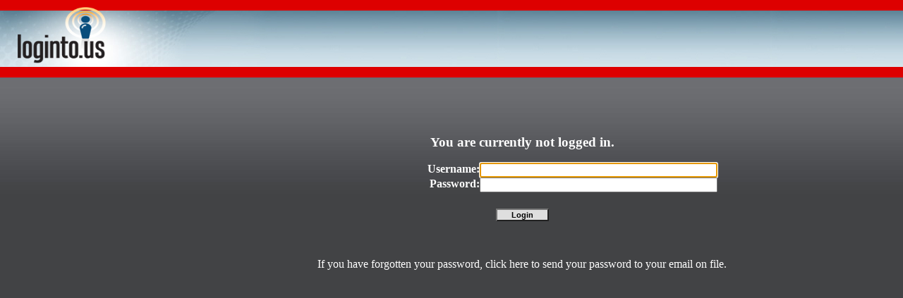

--- FILE ---
content_type: text/html
request_url: https://www.loginto.us/
body_size: 327
content:

<!DOCTYPE HTML PUBLIC "-//W3C//DTD HTML 3.2 Final//EN">
<html>
	<head>
		<title>BackOffice</title>
		<link rel="Shortcut Icon" href="images/login2.ico" />
		<link rel="stylesheet" type="text/css" href="styles/standard.css" />
</head>
	<frameset rows = '110, *' border = '0'>
		<frameset cols = '180, *' border='0'>
			<frame name = 'lheader' src = 'lheader.asp' noresize scrolling="no" frameborder="0">
			<frame name = 'header' src = 'header.asp' noresize scrolling="no" frameborder="0" >
		</frameset>
		<frameset cols = '200, *' border = '0'>
			<frame name = 'menu' src = 'menu.asp' noresize>
			
			<frame name = 'body' noresize src = 'body.asp'>
			
		</frameset>
	</frameset>
</html>


--- FILE ---
content_type: text/html
request_url: https://www.loginto.us/lheader.asp
body_size: 263
content:
<!DOCTYPE HTML PUBLIC "-//W3C//DTD HTML 3.2 Final//EN">
<html>
	<head>
		<link rel="stylesheet" type="text/css" media="screen" href="/styles/standard.css" />
		<!--[if IE]>
		  <link href="/styles/ie7.css" rel="stylesheet" type="text/css" media="screen" />
		<![endif]-->
	</head>
	<body class="lheader_body">
		<a href='default.asp' target='_parent'><img src="images/logintous-logo.png" width="125" height="80" alt="BackOffice Home" border="0" id="logo" /></a>
	</body>
</html>


--- FILE ---
content_type: text/html
request_url: https://www.loginto.us/header.asp
body_size: 139
content:

<!DOCTYPE HTML PUBLIC "-//W3C//DTD HTML 3.2 Final//EN">
<html>
	<head>
		<link rel="stylesheet" type="text/css" href="/styles/standard.css" media="screen" />
		<!--[if IE]>
			<link href="/styles/ie7.css" rel="stylesheet" type="text/css" media="screen" />
		<![endif]-->
	</head>
	<body class="header_body">
		
	</body>
</html>


--- FILE ---
content_type: text/html
request_url: https://www.loginto.us/menu.asp
body_size: 151
content:

<!DOCTYPE HTML PUBLIC "-//W3C//DTD HTML 3.2 Final//EN">
<html>
	<head>
		<link rel = "stylesheet" type = "text/css" href = "styles/standard.css">
		<!--[if IE 7]>
        <link href="styles/ie7.css" rel="stylesheet" type="text/css" media="screen" />
      <![endif]-->
	</head>
	<body class="main_body">
		
	</body>
</html>


--- FILE ---
content_type: text/html
request_url: https://www.loginto.us/body.asp
body_size: 711
content:

<!DOCTYPE HTML PUBLIC "-//W3C//DTD HTML 3.2 Final//EN">

<html>
	<head>
		<link rel="stylesheet" href="/styles/standard.css" type="text/css">
		<!--[if IE]>
			<link href="/styles/ie7.css" rel="stylesheet" type="text/css" media="screen" />
		<![endif]-->
	</head>
	<body class="main_body" onload='parent.menu.location="menu.asp";parent.header.location="header.asp";'>
		
			<br><br><br>
			<center><h3>You are currently not logged in.</h3>
				<form name="loginform" action="chklogin.asp" method="post">
					<table cellpadding="0" cellspacing="0" border="0" width="600px">
						<tr valign="top">
							<td align="right" width="40%">
								<B>Username:</B>
							</td>
							<td align="left" width="60%">
								<Input type="text" name="login" id="login" value="" size="40" maxlength="75">
							</td>
						</tr>
						<tr valign="top">
							<td align="right" width="40%">
								<B>Password:</B>
							</td>
							<td align="left" width="60%">
								<input type="password" name="password" id="password" value="" size="40" maxlength="75" />
							</td>
						</tr>
					</table>
					<br>
					<center><input type="submit" class="submit_button" name="submit" value="Login" /></center>
				</form>
			</center>
			<br><br>
			<center>
				<table width="600px" border="0" cellpadding="0" cellspacing="0">
					<tr valign="middle">
						<td align="center"><a href="changepw/lookingfopw.asp">If you have forgotten your password, click here to send your password to your email on file.</a>
						</td>
					</tr>
				</table>
			</center>
			<script language="javascript">
				document.loginform.login.focus();
			</script>
		
	</body>
</html>


--- FILE ---
content_type: text/html
request_url: https://www.loginto.us/menu.asp
body_size: 147
content:

<!DOCTYPE HTML PUBLIC "-//W3C//DTD HTML 3.2 Final//EN">
<html>
	<head>
		<link rel = "stylesheet" type = "text/css" href = "styles/standard.css">
		<!--[if IE 7]>
        <link href="styles/ie7.css" rel="stylesheet" type="text/css" media="screen" />
      <![endif]-->
	</head>
	<body class="main_body">
		
	</body>
</html>


--- FILE ---
content_type: text/html
request_url: https://www.loginto.us/header.asp
body_size: 135
content:

<!DOCTYPE HTML PUBLIC "-//W3C//DTD HTML 3.2 Final//EN">
<html>
	<head>
		<link rel="stylesheet" type="text/css" href="/styles/standard.css" media="screen" />
		<!--[if IE]>
			<link href="/styles/ie7.css" rel="stylesheet" type="text/css" media="screen" />
		<![endif]-->
	</head>
	<body class="header_body">
		
	</body>
</html>


--- FILE ---
content_type: text/css
request_url: https://www.loginto.us/styles/standard.css
body_size: 3640
content:
@charset "utf-8";
/* CSS Document */

table { 
	/*border-top: 1px solid #f8992a; */
	margin: 0; 
	padding: 0;
}

table tr td.normal {
	color: #FFFFFF;
}

table tr td.border {
	border-left: solid 1px white;
	border-bottom: solid 1px white;
}

table tr td.border_last {
	border-left: solid 1px white;
	border-bottom: solid 1px white;
	border-right: solid 1px white;
}

a { 
	color: #FFFFFF;
	text-decoration: none;
}	

a:hover { 
	color: #E88828;
}

a:visited { 
	color: #BBBBBB; 
	text-decoration: none;
}

a:visited:hover { 
	color: #E88828; 
	text-decoration: none;
}

ul.common_links {
	margin-top: 10px;
	font: .875em Verdana, Arial, Helvetica, sans-serif; 
	color: #E88828; 
	list-style-type: none; 
	margin-left: 0;
	padding: 0;
}

ul.ticket_links {
	font: .875em Verdana, Arial, Helvetica, sans-serif; 
	color: #E88828; 
	list-style-type: square; 
	margin-left: 15px;
	padding: 0;
}

ul.data_list {
	margin-top: 10px;
	color: #E88828; 
	list-style-type: disc; 
	margin: 0;
	padding: 0;
}

li.data {
	font-size: 11px;
	font-family: Verdana, Arial, Helvetica, sans-serif; 
	color: #EFEFEF; 
	margin-left: 10px;
	padding: 0;
}

span.divider {
	color: #f8992a;
}

ul.common_links li { 
	color: #E88828;
}

ul.common_links li a { 
	color: #FFFFFF; 
}

a { 
	color: #FFFFFF;
}

ul.common_links li.list_header { 
	color: #F99939; 
}


ul.link_list li.list_header { 
	color: #F99939; 
}

ul.link_list{
	list-style-type: disc;
	margin-left: -5px;
	margin-top: 10px;
}

ul.link_list li{
	color: #FFFFFF;
}


ul.bucket_list{
	list-style-type: none;
	margin-top: 2px;
	margin-left: -20px;
}

ul.bucket_list li{
	margin-left: -20px;
	color: #FFFFFF;
}

ul.company_list{
	list-style-type: none;
	margin-top: 2px;
	margin-left: 0px;
}

ul.status_list{
	list-style-type: none;
	margin-top: 2px;
	margin-left: 10px;
}

ul.ticket_list{
	list-style-type: square;
	margin-top: 2px;
	margin-left: 15px;
}

ul.company_list li{
	list-style-type: none;
	margin-top: 2px;
	margin-left: -15px;
	color: #F99939;
	font-weight: bold;
	font-size: 10pt;
	text-decoration: none;
}

ul.status_list li{
	list-style-type: none;
	margin-top: 2px;
	margin-left: -10px;
	color: #C66606;
	font-size: 9pt;
	font-weight: normal;
	text-decoration: none;
}

ul.ticket_list li{
	list-style-type: square;
	margin-top: 2px;
	margin-left: -5px;
	color: #FFFFFF;
	font-size: 8pt;
	font-weight: normal;
	text-decoration: none;
}

ul.ticket_list li a{
	color: #FFFFFF;
	font-size: 8pt;
	font-weight: normal;
	text-decoration: none;
}

ul.ticket_links li{
	margin-left: 10px;
	color: #FFFFFF;
	font-size: 9pt;
}

div.tick_count {
	width: 20px;
	height: 15px;
	padding: 2px;
	border: solid 1px #F99939;
	text-align: center;
	font-size: 8pt;
	margin: 0;
	background-color: #333333;
}	

div.tick_title {
	margin-top: -18px;
	margin-left: 30px;
	margin-bottom: 5px;
	font-size: 8pt;
}

div.tick_title a{
	font-size: 8pt;
}

td.container{
	padding: 15px;
	padding-top: 5px;
	color: #FFFFFF;
}

.tick_frame {
	/*margin-top: -10px;*/
}

.link_desc {
	color: #AAAAAA;
}

div.no_detail {
	padding: 5px;
	width: 80%;
	font-size: 11pt;
	font-family: Verdana, Helvetica, Arial, Sans-Serif;
	font-weight: bold;
}
	

.header_body {
	margin: 0; 
	height: 80px; 
	border-bottom: solid 15px #DD0000; 
	border-top: solid 15px #DD0000; 
	background-image: url('../images/header-bk.jpg');
	background-repeat: no-repeat;
	background-attachment: fixed;
	background-position: top left;	
}

form.no_padding {
	margin: 0;
	padding: 0;
}

table.companyswitcher_table{
	margin-top: -5px;
	border: none;
	margin-right: -3px;
}


table.header_table{
	margin: 0;
	padding: 0;
	border: none;
}

table.header_table tr td{
	max-height: 90px;
	height: 90px;
}

form.accounts_form {
	margin-top: 1px;
	padding: 10px;
	padding-top: 5px;
	margin-left: 50px;
}

span.header_title {
	margin-top: 15px;
	font-size: 10pt;
	font-family: Helvetica, Verdana, Arial, sans-serif;
	font-weight: bold;
}

span.header_subtitle {
	margin-top: 15px;
	font-size: 10pt;
	font-family: Helvetica, Verdana, Arial, sans-serif;
	font-weight: normal;
}

select.accounts_select {
	margin-top: 2px;
	font-size: 8pt;
	font-family: Verdana, Arial, Helvetica, sans-serif;
	font-weight: lighter;	
}

select.realm_select {
	margin-top: 2px;
	font-size: 8pt;
	font-family: Arial, Helvetica, sans-serif;
	color: #000000;
}

option {
	font-size: 8pt;
	font-family: Arial, Helvetica, sans-serif;
	color: #000000;
}

select.voip_realm_select {
	margin-top: 2px;
	font-size: 8pt;
	font-family: "Arial Narrow", Helvetica, sans-serif;
	color: #000000;
}

select.voip_realm_select option {
	margin-top: 2px;
	font-size: 8pt;
	font-family: "Arial Narrow", Helvetica, sans-serif;
	color: #000000;
}

.submit_button{
	padding-left: 20px;
	padding-right: 20px;
	font-size: 8pt;
	font-family: Helvetica, Verdana, Arial, sans-serif;
	font-weight: bold;
	margin-top: 5px;
	background-color: #DEDEDE;
	color: #000000;
}

a.change_password{
	text-decoration: none;
	margin-left: 5px;
	color: #990000;
	font-size: 9pt;
	font-family: Calibri, Verdana, Helvetica, Arial, sans-serif;
	font-weight: bold;
	text-transform: uppercase;
	margin-bottom: 0;
	margin-top: 0;
	margin-right: 0;
}

a.change_password:hover{
	font-stretch: expanded;
	color: #EE0000;
}

a.company_switcher{
	font-size: 12px;
	font-weight: bold;
	color: #005599;
	font-family: Arial, Helvetica, Verdana, sans-serif;
	text-decoration: none;	
}

.active_selection{
	color: #000000;
	font-size: 12px;
	font-weight: bold;
	font-family: Arial, Helvetica, Verdana, sans-serif;
}

a.company_switcher:hover{ 
	color: #0099FF;
}

a.orange {
	color: #f8992a;
}

a.orange:hover {
	color: #FABB4D;
}

a.big {
	font-size: 11pt;
	font-weight: normal;
}

td.detail_header{
	padding-top: 5px;
	padding-right: 20px;	
}

span.current_balance {
	color: #000000;
	font-weight: normal;
	font-family: Times, Helvetica, Arial, sans-serif;
	margin-right: 10px;
}

span.current_credit{
	color: #000000;
	font-weight: normal;
	font-family: Times, Helvetica, Arial, sans-serif;
}

span.logged_in_as {
	color: #DD0000;
	font-size: 9pt;
	font-weight: normal;
	font-family: Helvetica, Verdana, Arial, sans-serif;
}

.lheader_body {
	margin: 0; 
	border-bottom: solid 15px #DD0000; 
	border-top: solid 15px #DD0000; 
	background-image: url('../images/lheader-bk.jpg');
	background-repeat: no-repeat;
}

#logo {
	margin-top: -5px;
	margin-bottom: 5px; 
	margin-left: 25px;
}

.main_body {
	background-image: url(../images/graybody-bk.jpg);
	background-position: top left;
	background-repeat: repeat-x;
	background-color: #424345;
	background-attachment: fixed;
	color: #FFFFFF;
}

.frame_body {
	background-color: #424345;	
	color: #FFFFFF;
}

.pf_main_body {
	background-image: none;
	background-position: top left;
	background-repeat: repeat-x;
	background-color: #FFFFFF;
	background-attachment: fixed;
	color: #000000;
}

ul.menu {
	color: #E88828; 
	font: 11px Verdana, Arial, Helvetica, sans-serif; 
	margin: 0; 
	padding: .5em 1em 0 0;  
}

ul.menu li { 
	margin-left: 1.5em; 
	padding: .2em 0;
}

ul.menu li a {
	color: #FFFFFF; 
	text-decoration: none;
}	

ul.menu li a:hover { 
	color: #E88828;
}

ul.menu li a:visited { 
	color: #BBBBBB; 
	text-decoration: none;
}

ul.menu li a:visited:hover { 
	color: #E88828; 
	text-decoration: none;
}

ul li a { 
	color: #FFFFFF;
	text-decoration: none;
}	

ul li a:hover { 
	color: #E88828;
}

ul li a:visited { 
	color: #BBBBBB; 
	text-decoration: none;
}

ul li a:visited:hover { 
	color: #E88828; 
	text-decoration: none;
}


form.menu_form {
	margin: 0; 
	color: #FFFFFF;
	margin-top: 15px;
	width: 130px;
	margin-left: 5px;
}

span.menu_form_header{
	margin-top: 5px;
	font-size: 11pt;
	font-weight: bold;
	font-family: Calibri, Verdana, Helvetica, Arial, sans-serif;
}

span.normal {
	color: #FFFFFF;
}

hr.menu_form_rule{
	color: #f8992a;
}

hr.big{
	color: #f8992a;
	height: 5px;
	background-color: #F8992A;
}

div.day_div{
	font-size: 10pt;
	font-family: Calibri, Verdana, Helvetica, Arial, sans-serif;
	font-weight: normal;
	color: #FFFFFF;
}

span.day{
	font-size: 9pt;
	font-family: Calibri, Verdana, Helvetica, Arial, sans-serif;
	font-weight: normal;
	color: #FFFFFF;
}

div.info_div{
	font-size: 12pt;
	font-family: Calibri, Verdana, Helvetica, Arial, sans-serif;
	font-weight: normal;
	color: #FFFFFF;
}

span.info{
	font-size: 11pt;
	font-family: Calibri, Verdana, Helvetica, Arial, sans-serif;
	font-weight: bold;
	color: #FFFFFF;
}

span.day_header{
	font-size: 10pt;
	font-family: Calibri, Verdana, Helvetica, Arial, sans-serif;
	font-weight: bold;
}

span.info_blurb{
	color: #CCCCCC;
}

table.table_style tr td {
	color: #FFFFFF;
	margin-left: 5px;
	margin-right: 5px;
	background-color: #424345;
}

td.important_info {
	color: #FF0000;
	background-color: #424345;
}

table tr.header_row{
	margin-bottom: 5px;
}

table tr.data_row{
	border: solid 1px white;
}

table tr td.alt_row {
	background-color: #666666;
	padding-left: 5px;
	font-weight: normal;
	font-size: 10pt;
	font-family: Verdana, Arial, Helvetica, sans-serif;
	color: #FFFFFF;
}

table tr td.red_row {
	background-color: #FF0000;
	padding-left: 5px;
	font-weight: normal;
	font-size: 10pt;
	font-family: Verdana, Arial, Helvetica, sans-serif;
	color: #FFFFFF;
}

table tr td.reg_row {
	background-color: #535456;
	padding-left: 5px;
	font-weight: normal;
	font-size: 10pt;
	font-family: Verdana, Arial, Helvetica, sans-serif;
	color: #FFFFFF;
}


table tr td.header {
	background-color: #535456;
	color: #FFFFFF;
	font-weight: bold;
	border: solid 1px #f8992a;
	padding: 5px;
	font-size: 12pt;
	font-family: Calibri, Verdana, Arial, Helvetica, sans-serif;
	font-weight: bold;
	text-align: center;
}

table tr td.subheader {
	background-color: #666666;
	color: #FFFFFF;
	font-weight: bold;
	font-size: 11pt;
	border: solid 1px #f8992a;
	border-top: none;
	padding-left: 5px;
	padding-right: 5px;
}

table tr td.subheader_dark {
	background-color: #555555;
	color: #FFFFFF;
	font-weight: bold;
	font-size: 11pt;
	border: solid 1px #f8992a;
	border-top: none;
	padding-left: 5px;
	padding-right: 5px;
}

table tr td.subheader_small {
	background-color: #666666;
	color: #FFFFFF;
	font-weight: bold;
	font-size: 9pt;
	border: solid 1px #f8992a;
	border-top: none;
	padding-left: 5px;
	padding-right: 5px;
}

table tr td.subheader_small_black {
	background-color: #000000;
	color: #FFFFFF;
	font-weight: bold;
	font-size: 9pt;
	border: solid 1px #f8992a;
	border-top: none;
	padding-left: 5px;
	padding-right: 5px;
}
table tr td.full{
	background-color: #666666;
	color: #FFFFFF;
	font-weight: bold;
	font-size: 11pt;
	border-top: solid 1px #f8992a;
}

table tr td.rowheader {
	background-color: #858689;
	color: #FFFFFF;
	font-weight: bold;
	text-align: right;
	padding-right: 5px;
}

table tr td.rowheader_centered {
	background-color: #858689;
	color: #FFFFFF;
	font-weight: bold;
	text-align: center;
	padding-right: 5px;
}

table tr td.buttonheader {
	background-color: #565656;
	color: #FFFFFF;
	font-weight: bold;
	text-align: center;
	padding-right: 5px;
	border: solid 1px #f8992a;
	font-size: 10pt;
}

table tr td.rowinfo {
	padding-left: 5px;
	font-weight: normal;
	font-size: 10pt;
	font-family: Verdana, Arial, Helvetica, sans-serif;
	color: #FFFFFF;
}

a.normal_link {
	color: #FFFFFF;
}

a.normal_link:hover {
	color: #000000;
}

table.mybod tr td {
	color: #FFFFFF;
	background-color: #424345;
}

td.important_info {
	color: #FF0000;
	background-color: #424345;
}

table.mybod tr td.myhead {
	background-color: #535456;
	color: #FFFFFF;
	font-weight: bold;
}

table tr td.order_details {
	font-size: 10pt;
	font-family: Verdana, Helvetica, Arial, sans-serif;
	font-weight: normal;
	text-indent: 15px;
	padding: 10px;
	border: solid 1px #E88828;
}

h4 {
	text-decoration: underline;
}

table tr td.emphasis {
	font-weight: bold;
}

span.error_info {
	color: #FF0000;
	background-color: #CBCBCB;
	padding: 2px;
	border: solid 1px #FF0000;
	margin: 5px;
}

form.margin_left {
	margin-left: 15px;
}

span.required {
	padding-right: 5px;
	padding-left: 5px;
	color: #FF0000;
}

div.back_button{
	float: right;
	margin-top: -20px;
}

table tr td.light{
	background-color: #898989;
	font-weight: normal;
}

span.red_note{
	color: #FF0000;
}

span.orange_note{
	color: #F99939;
}

hr.orange_rule{
	color: #F99939;
	background-color: #F99939;
}

span.white_note{
	color: #FFFFFF;
}

span.big {
	font-size: 11pt;
	font-weight: bold;
}

div.right_note {
	float: right;
}

span.no_bold {
	font-weight: normal;
}

span.small {
	font-size: 8pt;
	font-weight: normal;
}

span.smallish {
	font-size: 10pt;
	font-weight: normal;
}

table tr td.small {
	font-size: 9pt;
}	

div.title_container{
	padding: 2px;
	background-color: #333333;
	border: solid 1px #f8992a;
	font-size: 10pt;
	font-family: Calibri, Verdana, Helvetica, Arial, sans-serif;
	font-weight: bold;
	color: #FFFFFF;
}

div.note_container{
	padding: 10px;
	border: solid 1px #f8992a;
	font-size: 11pt;
	font-family: Calibri, Verdana, Helvetica, Arial, sans-serif;
	font-weight: bold;
	color: #FFFFFF;
}

div.note_container a{
	font-weight: normal;
	font-size: 8pt;
	font-family: Verdana, Helvetica, Calibri, Arial, sans-serif;
	padding: 0;
	margin: 0;
	
}

div.example_div {
	width: 175px;
	border: solid 1px white;
	padding: 5px;
	margin-top: 10px;
}

td.textarea_cell {
	padding-left: 20px;
}

div.important_info {
	color: #FF0000;
	background-color: #424345;
	width: 90%;
}

table tr td.alt_row_small {
	background-color: #666666;
	padding-left: 5px;
	font-weight: normal;
	font-size: 8pt;
	font-family: Verdana, Arial, Helvetica, sans-serif;
	color: #FFFFFF;
}

table tr td.red_row_small {
	background-color: #FF0000;
	padding-left: 5px;
	font-weight: normal;
	font-size: 8pt;
	font-family: Verdana, Arial, Helvetica, sans-serif;
	color: #FFFFFF;
}

table tr td.reg_row_small {
	background-color: #535456;
	padding-left: 5px;
	font-weight: normal;
	font-size: 8pt;
	font-family: Verdana, Arial, Helvetica, sans-serif;
	color: #FFFFFF;
}

table tr td.reg_row_small hr {
	color: #CCCCCC;
	background-color: #CCCCCC;
	width: 95%;
}

table tr td.alt_row_small hr {
	color: #CCCCCC;
	background-color: #CCCCCC;
	width: 95%;
}

table tr td.red_row_big{
	color: #FFFFFF;
	background-color: #FF0000;
	padding-left: 5px;
	font-weight: normal;
}

a.sortheader{
	font-size: 10pt;
}


table tr td.cdr_cell{
	font-size: 8pt;
	font-family: Times, Arial, Helvetica, Verdana, Serif;
	font-weight: normal;
}

li.data{
	color: #FFFFFF;
}

li.no_marker {
	list-style-type: none;
}

div.company_name {
	width: 100%;
	font-size: 10pt;
	color: #f8992a;
	text-align: center;
	font-weight: bold;
}

ul.form_list{
	margin-top: 10px;
	margin-bottom: 10px;
}

ul.form_list li{
	list-style-type: none;
	font-size: 10pt;
	font-weight: normal;
	font-family: Helvetica, Arial, Verdana, Sans-Serif;
	color: #f8992a;
}

div.small_container{
	width: 50px;
	height: 25px;
	text-align: right;
	font-weight: bold;
	font-family: Helvetica, Arial, Verdana, Sans-Serif;
	color: #F8992A;
}

div.date_container {
	margin-top: -25px;
	margin-left: 60px;
}

ul.big_left_margin {
	margin-left: 100px;
}

.black_bg {
	background-color: #000000;
	font-weight: normal;
}

.error_msg{
	width: 400px;
	color: #ffffff;
	font-weight: bold;
	font-size: 12pt;
	background-color: #993333;
	padding: 2px;
	border: solid 1px #FF0000;
	margin: 5px;
}

.success_msg{
	width: 400px;
	color: #ffffff;
	font-weight: bold;
	font-size: 12pt;
	background-color: #00aa00;
	padding: 2px;
	border: solid 1px #009900;
	margin: 5px;
}

.info_msg{
	width: 400px;
	color: #ffffff;
	font-weight: bold;
	font-size: 12pt;
	/*background-color: #9AB2B4;*/
	background-color: #a097b0;
	padding: 2px;
	border: solid 1px #0000ff;
	margin: 5px;
}

a.info_msglink{
	color: #ffffff;
}

a.info_msglink:hover{
	color: #000000;
}

.pp_info{
	font-weight: bold;
	font-size: 9pt;
	width: 425px;
}



--- FILE ---
content_type: text/css
request_url: https://www.loginto.us/styles/standard.css
body_size: 2513
content:
@charset "utf-8";
/* CSS Document */

table { 
	/*border-top: 1px solid #f8992a; */
	margin: 0; 
	padding: 0;
}

table tr td.normal {
	color: #FFFFFF;
}

table tr td.border {
	border-left: solid 1px white;
	border-bottom: solid 1px white;
}

table tr td.border_last {
	border-left: solid 1px white;
	border-bottom: solid 1px white;
	border-right: solid 1px white;
}

a { 
	color: #FFFFFF;
	text-decoration: none;
}	

a:hover { 
	color: #E88828;
}

a:visited { 
	color: #BBBBBB; 
	text-decoration: none;
}

a:visited:hover { 
	color: #E88828; 
	text-decoration: none;
}

ul.common_links {
	margin-top: 10px;
	font: .875em Verdana, Arial, Helvetica, sans-serif; 
	color: #E88828; 
	list-style-type: none; 
	margin-left: 0;
	padding: 0;
}

ul.ticket_links {
	font: .875em Verdana, Arial, Helvetica, sans-serif; 
	color: #E88828; 
	list-style-type: square; 
	margin-left: 15px;
	padding: 0;
}

ul.data_list {
	margin-top: 10px;
	color: #E88828; 
	list-style-type: disc; 
	margin: 0;
	padding: 0;
}

li.data {
	font-size: 11px;
	font-family: Verdana, Arial, Helvetica, sans-serif; 
	color: #EFEFEF; 
	margin-left: 10px;
	padding: 0;
}

span.divider {
	color: #f8992a;
}

ul.common_links li { 
	color: #E88828;
}

ul.common_links li a { 
	color: #FFFFFF; 
}

a { 
	color: #FFFFFF;
}

ul.common_links li.list_header { 
	color: #F99939; 
}


ul.link_list li.list_header { 
	color: #F99939; 
}

ul.link_list{
	list-style-type: disc;
	margin-left: -5px;
	margin-top: 10px;
}

ul.link_list li{
	color: #FFFFFF;
}


ul.bucket_list{
	list-style-type: none;
	margin-top: 2px;
	margin-left: -20px;
}

ul.bucket_list li{
	margin-left: -20px;
	color: #FFFFFF;
}

ul.company_list{
	list-style-type: none;
	margin-top: 2px;
	margin-left: 0px;
}

ul.status_list{
	list-style-type: none;
	margin-top: 2px;
	margin-left: 10px;
}

ul.ticket_list{
	list-style-type: square;
	margin-top: 2px;
	margin-left: 15px;
}

ul.company_list li{
	list-style-type: none;
	margin-top: 2px;
	margin-left: -15px;
	color: #F99939;
	font-weight: bold;
	font-size: 10pt;
	text-decoration: none;
}

ul.status_list li{
	list-style-type: none;
	margin-top: 2px;
	margin-left: -10px;
	color: #C66606;
	font-size: 9pt;
	font-weight: normal;
	text-decoration: none;
}

ul.ticket_list li{
	list-style-type: square;
	margin-top: 2px;
	margin-left: -5px;
	color: #FFFFFF;
	font-size: 8pt;
	font-weight: normal;
	text-decoration: none;
}

ul.ticket_list li a{
	color: #FFFFFF;
	font-size: 8pt;
	font-weight: normal;
	text-decoration: none;
}

ul.ticket_links li{
	margin-left: 10px;
	color: #FFFFFF;
	font-size: 9pt;
}

div.tick_count {
	width: 20px;
	height: 15px;
	padding: 2px;
	border: solid 1px #F99939;
	text-align: center;
	font-size: 8pt;
	margin: 0;
	background-color: #333333;
}	

div.tick_title {
	margin-top: -18px;
	margin-left: 30px;
	margin-bottom: 5px;
	font-size: 8pt;
}

div.tick_title a{
	font-size: 8pt;
}

td.container{
	padding: 15px;
	padding-top: 5px;
	color: #FFFFFF;
}

.tick_frame {
	/*margin-top: -10px;*/
}

.link_desc {
	color: #AAAAAA;
}

div.no_detail {
	padding: 5px;
	width: 80%;
	font-size: 11pt;
	font-family: Verdana, Helvetica, Arial, Sans-Serif;
	font-weight: bold;
}
	

.header_body {
	margin: 0; 
	height: 80px; 
	border-bottom: solid 15px #DD0000; 
	border-top: solid 15px #DD0000; 
	background-image: url('../images/header-bk.jpg');
	background-repeat: no-repeat;
	background-attachment: fixed;
	background-position: top left;	
}

form.no_padding {
	margin: 0;
	padding: 0;
}

table.companyswitcher_table{
	margin-top: -5px;
	border: none;
	margin-right: -3px;
}


table.header_table{
	margin: 0;
	padding: 0;
	border: none;
}

table.header_table tr td{
	max-height: 90px;
	height: 90px;
}

form.accounts_form {
	margin-top: 1px;
	padding: 10px;
	padding-top: 5px;
	margin-left: 50px;
}

span.header_title {
	margin-top: 15px;
	font-size: 10pt;
	font-family: Helvetica, Verdana, Arial, sans-serif;
	font-weight: bold;
}

span.header_subtitle {
	margin-top: 15px;
	font-size: 10pt;
	font-family: Helvetica, Verdana, Arial, sans-serif;
	font-weight: normal;
}

select.accounts_select {
	margin-top: 2px;
	font-size: 8pt;
	font-family: Verdana, Arial, Helvetica, sans-serif;
	font-weight: lighter;	
}

select.realm_select {
	margin-top: 2px;
	font-size: 8pt;
	font-family: Arial, Helvetica, sans-serif;
	color: #000000;
}

option {
	font-size: 8pt;
	font-family: Arial, Helvetica, sans-serif;
	color: #000000;
}

select.voip_realm_select {
	margin-top: 2px;
	font-size: 8pt;
	font-family: "Arial Narrow", Helvetica, sans-serif;
	color: #000000;
}

select.voip_realm_select option {
	margin-top: 2px;
	font-size: 8pt;
	font-family: "Arial Narrow", Helvetica, sans-serif;
	color: #000000;
}

.submit_button{
	padding-left: 20px;
	padding-right: 20px;
	font-size: 8pt;
	font-family: Helvetica, Verdana, Arial, sans-serif;
	font-weight: bold;
	margin-top: 5px;
	background-color: #DEDEDE;
	color: #000000;
}

a.change_password{
	text-decoration: none;
	margin-left: 5px;
	color: #990000;
	font-size: 9pt;
	font-family: Calibri, Verdana, Helvetica, Arial, sans-serif;
	font-weight: bold;
	text-transform: uppercase;
	margin-bottom: 0;
	margin-top: 0;
	margin-right: 0;
}

a.change_password:hover{
	font-stretch: expanded;
	color: #EE0000;
}

a.company_switcher{
	font-size: 12px;
	font-weight: bold;
	color: #005599;
	font-family: Arial, Helvetica, Verdana, sans-serif;
	text-decoration: none;	
}

.active_selection{
	color: #000000;
	font-size: 12px;
	font-weight: bold;
	font-family: Arial, Helvetica, Verdana, sans-serif;
}

a.company_switcher:hover{ 
	color: #0099FF;
}

a.orange {
	color: #f8992a;
}

a.orange:hover {
	color: #FABB4D;
}

a.big {
	font-size: 11pt;
	font-weight: normal;
}

td.detail_header{
	padding-top: 5px;
	padding-right: 20px;	
}

span.current_balance {
	color: #000000;
	font-weight: normal;
	font-family: Times, Helvetica, Arial, sans-serif;
	margin-right: 10px;
}

span.current_credit{
	color: #000000;
	font-weight: normal;
	font-family: Times, Helvetica, Arial, sans-serif;
}

span.logged_in_as {
	color: #DD0000;
	font-size: 9pt;
	font-weight: normal;
	font-family: Helvetica, Verdana, Arial, sans-serif;
}

.lheader_body {
	margin: 0; 
	border-bottom: solid 15px #DD0000; 
	border-top: solid 15px #DD0000; 
	background-image: url('../images/lheader-bk.jpg');
	background-repeat: no-repeat;
}

#logo {
	margin-top: -5px;
	margin-bottom: 5px; 
	margin-left: 25px;
}

.main_body {
	background-image: url(../images/graybody-bk.jpg);
	background-position: top left;
	background-repeat: repeat-x;
	background-color: #424345;
	background-attachment: fixed;
	color: #FFFFFF;
}

.frame_body {
	background-color: #424345;	
	color: #FFFFFF;
}

.pf_main_body {
	background-image: none;
	background-position: top left;
	background-repeat: repeat-x;
	background-color: #FFFFFF;
	background-attachment: fixed;
	color: #000000;
}

ul.menu {
	color: #E88828; 
	font: 11px Verdana, Arial, Helvetica, sans-serif; 
	margin: 0; 
	padding: .5em 1em 0 0;  
}

ul.menu li { 
	margin-left: 1.5em; 
	padding: .2em 0;
}

ul.menu li a {
	color: #FFFFFF; 
	text-decoration: none;
}	

ul.menu li a:hover { 
	color: #E88828;
}

ul.menu li a:visited { 
	color: #BBBBBB; 
	text-decoration: none;
}

ul.menu li a:visited:hover { 
	color: #E88828; 
	text-decoration: none;
}

ul li a { 
	color: #FFFFFF;
	text-decoration: none;
}	

ul li a:hover { 
	color: #E88828;
}

ul li a:visited { 
	color: #BBBBBB; 
	text-decoration: none;
}

ul li a:visited:hover { 
	color: #E88828; 
	text-decoration: none;
}


form.menu_form {
	margin: 0; 
	color: #FFFFFF;
	margin-top: 15px;
	width: 130px;
	margin-left: 5px;
}

span.menu_form_header{
	margin-top: 5px;
	font-size: 11pt;
	font-weight: bold;
	font-family: Calibri, Verdana, Helvetica, Arial, sans-serif;
}

span.normal {
	color: #FFFFFF;
}

hr.menu_form_rule{
	color: #f8992a;
}

hr.big{
	color: #f8992a;
	height: 5px;
	background-color: #F8992A;
}

div.day_div{
	font-size: 10pt;
	font-family: Calibri, Verdana, Helvetica, Arial, sans-serif;
	font-weight: normal;
	color: #FFFFFF;
}

span.day{
	font-size: 9pt;
	font-family: Calibri, Verdana, Helvetica, Arial, sans-serif;
	font-weight: normal;
	color: #FFFFFF;
}

div.info_div{
	font-size: 12pt;
	font-family: Calibri, Verdana, Helvetica, Arial, sans-serif;
	font-weight: normal;
	color: #FFFFFF;
}

span.info{
	font-size: 11pt;
	font-family: Calibri, Verdana, Helvetica, Arial, sans-serif;
	font-weight: bold;
	color: #FFFFFF;
}

span.day_header{
	font-size: 10pt;
	font-family: Calibri, Verdana, Helvetica, Arial, sans-serif;
	font-weight: bold;
}

span.info_blurb{
	color: #CCCCCC;
}

table.table_style tr td {
	color: #FFFFFF;
	margin-left: 5px;
	margin-right: 5px;
	background-color: #424345;
}

td.important_info {
	color: #FF0000;
	background-color: #424345;
}

table tr.header_row{
	margin-bottom: 5px;
}

table tr.data_row{
	border: solid 1px white;
}

table tr td.alt_row {
	background-color: #666666;
	padding-left: 5px;
	font-weight: normal;
	font-size: 10pt;
	font-family: Verdana, Arial, Helvetica, sans-serif;
	color: #FFFFFF;
}

table tr td.red_row {
	background-color: #FF0000;
	padding-left: 5px;
	font-weight: normal;
	font-size: 10pt;
	font-family: Verdana, Arial, Helvetica, sans-serif;
	color: #FFFFFF;
}

table tr td.reg_row {
	background-color: #535456;
	padding-left: 5px;
	font-weight: normal;
	font-size: 10pt;
	font-family: Verdana, Arial, Helvetica, sans-serif;
	color: #FFFFFF;
}


table tr td.header {
	background-color: #535456;
	color: #FFFFFF;
	font-weight: bold;
	border: solid 1px #f8992a;
	padding: 5px;
	font-size: 12pt;
	font-family: Calibri, Verdana, Arial, Helvetica, sans-serif;
	font-weight: bold;
	text-align: center;
}

table tr td.subheader {
	background-color: #666666;
	color: #FFFFFF;
	font-weight: bold;
	font-size: 11pt;
	border: solid 1px #f8992a;
	border-top: none;
	padding-left: 5px;
	padding-right: 5px;
}

table tr td.subheader_dark {
	background-color: #555555;
	color: #FFFFFF;
	font-weight: bold;
	font-size: 11pt;
	border: solid 1px #f8992a;
	border-top: none;
	padding-left: 5px;
	padding-right: 5px;
}

table tr td.subheader_small {
	background-color: #666666;
	color: #FFFFFF;
	font-weight: bold;
	font-size: 9pt;
	border: solid 1px #f8992a;
	border-top: none;
	padding-left: 5px;
	padding-right: 5px;
}

table tr td.subheader_small_black {
	background-color: #000000;
	color: #FFFFFF;
	font-weight: bold;
	font-size: 9pt;
	border: solid 1px #f8992a;
	border-top: none;
	padding-left: 5px;
	padding-right: 5px;
}
table tr td.full{
	background-color: #666666;
	color: #FFFFFF;
	font-weight: bold;
	font-size: 11pt;
	border-top: solid 1px #f8992a;
}

table tr td.rowheader {
	background-color: #858689;
	color: #FFFFFF;
	font-weight: bold;
	text-align: right;
	padding-right: 5px;
}

table tr td.rowheader_centered {
	background-color: #858689;
	color: #FFFFFF;
	font-weight: bold;
	text-align: center;
	padding-right: 5px;
}

table tr td.buttonheader {
	background-color: #565656;
	color: #FFFFFF;
	font-weight: bold;
	text-align: center;
	padding-right: 5px;
	border: solid 1px #f8992a;
	font-size: 10pt;
}

table tr td.rowinfo {
	padding-left: 5px;
	font-weight: normal;
	font-size: 10pt;
	font-family: Verdana, Arial, Helvetica, sans-serif;
	color: #FFFFFF;
}

a.normal_link {
	color: #FFFFFF;
}

a.normal_link:hover {
	color: #000000;
}

table.mybod tr td {
	color: #FFFFFF;
	background-color: #424345;
}

td.important_info {
	color: #FF0000;
	background-color: #424345;
}

table.mybod tr td.myhead {
	background-color: #535456;
	color: #FFFFFF;
	font-weight: bold;
}

table tr td.order_details {
	font-size: 10pt;
	font-family: Verdana, Helvetica, Arial, sans-serif;
	font-weight: normal;
	text-indent: 15px;
	padding: 10px;
	border: solid 1px #E88828;
}

h4 {
	text-decoration: underline;
}

table tr td.emphasis {
	font-weight: bold;
}

span.error_info {
	color: #FF0000;
	background-color: #CBCBCB;
	padding: 2px;
	border: solid 1px #FF0000;
	margin: 5px;
}

form.margin_left {
	margin-left: 15px;
}

span.required {
	padding-right: 5px;
	padding-left: 5px;
	color: #FF0000;
}

div.back_button{
	float: right;
	margin-top: -20px;
}

table tr td.light{
	background-color: #898989;
	font-weight: normal;
}

span.red_note{
	color: #FF0000;
}

span.orange_note{
	color: #F99939;
}

hr.orange_rule{
	color: #F99939;
	background-color: #F99939;
}

span.white_note{
	color: #FFFFFF;
}

span.big {
	font-size: 11pt;
	font-weight: bold;
}

div.right_note {
	float: right;
}

span.no_bold {
	font-weight: normal;
}

span.small {
	font-size: 8pt;
	font-weight: normal;
}

span.smallish {
	font-size: 10pt;
	font-weight: normal;
}

table tr td.small {
	font-size: 9pt;
}	

div.title_container{
	padding: 2px;
	background-color: #333333;
	border: solid 1px #f8992a;
	font-size: 10pt;
	font-family: Calibri, Verdana, Helvetica, Arial, sans-serif;
	font-weight: bold;
	color: #FFFFFF;
}

div.note_container{
	padding: 10px;
	border: solid 1px #f8992a;
	font-size: 11pt;
	font-family: Calibri, Verdana, Helvetica, Arial, sans-serif;
	font-weight: bold;
	color: #FFFFFF;
}

div.note_container a{
	font-weight: normal;
	font-size: 8pt;
	font-family: Verdana, Helvetica, Calibri, Arial, sans-serif;
	padding: 0;
	margin: 0;
	
}

div.example_div {
	width: 175px;
	border: solid 1px white;
	padding: 5px;
	margin-top: 10px;
}

td.textarea_cell {
	padding-left: 20px;
}

div.important_info {
	color: #FF0000;
	background-color: #424345;
	width: 90%;
}

table tr td.alt_row_small {
	background-color: #666666;
	padding-left: 5px;
	font-weight: normal;
	font-size: 8pt;
	font-family: Verdana, Arial, Helvetica, sans-serif;
	color: #FFFFFF;
}

table tr td.red_row_small {
	background-color: #FF0000;
	padding-left: 5px;
	font-weight: normal;
	font-size: 8pt;
	font-family: Verdana, Arial, Helvetica, sans-serif;
	color: #FFFFFF;
}

table tr td.reg_row_small {
	background-color: #535456;
	padding-left: 5px;
	font-weight: normal;
	font-size: 8pt;
	font-family: Verdana, Arial, Helvetica, sans-serif;
	color: #FFFFFF;
}

table tr td.reg_row_small hr {
	color: #CCCCCC;
	background-color: #CCCCCC;
	width: 95%;
}

table tr td.alt_row_small hr {
	color: #CCCCCC;
	background-color: #CCCCCC;
	width: 95%;
}

table tr td.red_row_big{
	color: #FFFFFF;
	background-color: #FF0000;
	padding-left: 5px;
	font-weight: normal;
}

a.sortheader{
	font-size: 10pt;
}


table tr td.cdr_cell{
	font-size: 8pt;
	font-family: Times, Arial, Helvetica, Verdana, Serif;
	font-weight: normal;
}

li.data{
	color: #FFFFFF;
}

li.no_marker {
	list-style-type: none;
}

div.company_name {
	width: 100%;
	font-size: 10pt;
	color: #f8992a;
	text-align: center;
	font-weight: bold;
}

ul.form_list{
	margin-top: 10px;
	margin-bottom: 10px;
}

ul.form_list li{
	list-style-type: none;
	font-size: 10pt;
	font-weight: normal;
	font-family: Helvetica, Arial, Verdana, Sans-Serif;
	color: #f8992a;
}

div.small_container{
	width: 50px;
	height: 25px;
	text-align: right;
	font-weight: bold;
	font-family: Helvetica, Arial, Verdana, Sans-Serif;
	color: #F8992A;
}

div.date_container {
	margin-top: -25px;
	margin-left: 60px;
}

ul.big_left_margin {
	margin-left: 100px;
}

.black_bg {
	background-color: #000000;
	font-weight: normal;
}

.error_msg{
	width: 400px;
	color: #ffffff;
	font-weight: bold;
	font-size: 12pt;
	background-color: #993333;
	padding: 2px;
	border: solid 1px #FF0000;
	margin: 5px;
}

.success_msg{
	width: 400px;
	color: #ffffff;
	font-weight: bold;
	font-size: 12pt;
	background-color: #00aa00;
	padding: 2px;
	border: solid 1px #009900;
	margin: 5px;
}

.info_msg{
	width: 400px;
	color: #ffffff;
	font-weight: bold;
	font-size: 12pt;
	/*background-color: #9AB2B4;*/
	background-color: #a097b0;
	padding: 2px;
	border: solid 1px #0000ff;
	margin: 5px;
}

a.info_msglink{
	color: #ffffff;
}

a.info_msglink:hover{
	color: #000000;
}

.pp_info{
	font-weight: bold;
	font-size: 9pt;
	width: 425px;
}



--- FILE ---
content_type: text/css
request_url: https://www.loginto.us/styles/standard.css
body_size: 2513
content:
@charset "utf-8";
/* CSS Document */

table { 
	/*border-top: 1px solid #f8992a; */
	margin: 0; 
	padding: 0;
}

table tr td.normal {
	color: #FFFFFF;
}

table tr td.border {
	border-left: solid 1px white;
	border-bottom: solid 1px white;
}

table tr td.border_last {
	border-left: solid 1px white;
	border-bottom: solid 1px white;
	border-right: solid 1px white;
}

a { 
	color: #FFFFFF;
	text-decoration: none;
}	

a:hover { 
	color: #E88828;
}

a:visited { 
	color: #BBBBBB; 
	text-decoration: none;
}

a:visited:hover { 
	color: #E88828; 
	text-decoration: none;
}

ul.common_links {
	margin-top: 10px;
	font: .875em Verdana, Arial, Helvetica, sans-serif; 
	color: #E88828; 
	list-style-type: none; 
	margin-left: 0;
	padding: 0;
}

ul.ticket_links {
	font: .875em Verdana, Arial, Helvetica, sans-serif; 
	color: #E88828; 
	list-style-type: square; 
	margin-left: 15px;
	padding: 0;
}

ul.data_list {
	margin-top: 10px;
	color: #E88828; 
	list-style-type: disc; 
	margin: 0;
	padding: 0;
}

li.data {
	font-size: 11px;
	font-family: Verdana, Arial, Helvetica, sans-serif; 
	color: #EFEFEF; 
	margin-left: 10px;
	padding: 0;
}

span.divider {
	color: #f8992a;
}

ul.common_links li { 
	color: #E88828;
}

ul.common_links li a { 
	color: #FFFFFF; 
}

a { 
	color: #FFFFFF;
}

ul.common_links li.list_header { 
	color: #F99939; 
}


ul.link_list li.list_header { 
	color: #F99939; 
}

ul.link_list{
	list-style-type: disc;
	margin-left: -5px;
	margin-top: 10px;
}

ul.link_list li{
	color: #FFFFFF;
}


ul.bucket_list{
	list-style-type: none;
	margin-top: 2px;
	margin-left: -20px;
}

ul.bucket_list li{
	margin-left: -20px;
	color: #FFFFFF;
}

ul.company_list{
	list-style-type: none;
	margin-top: 2px;
	margin-left: 0px;
}

ul.status_list{
	list-style-type: none;
	margin-top: 2px;
	margin-left: 10px;
}

ul.ticket_list{
	list-style-type: square;
	margin-top: 2px;
	margin-left: 15px;
}

ul.company_list li{
	list-style-type: none;
	margin-top: 2px;
	margin-left: -15px;
	color: #F99939;
	font-weight: bold;
	font-size: 10pt;
	text-decoration: none;
}

ul.status_list li{
	list-style-type: none;
	margin-top: 2px;
	margin-left: -10px;
	color: #C66606;
	font-size: 9pt;
	font-weight: normal;
	text-decoration: none;
}

ul.ticket_list li{
	list-style-type: square;
	margin-top: 2px;
	margin-left: -5px;
	color: #FFFFFF;
	font-size: 8pt;
	font-weight: normal;
	text-decoration: none;
}

ul.ticket_list li a{
	color: #FFFFFF;
	font-size: 8pt;
	font-weight: normal;
	text-decoration: none;
}

ul.ticket_links li{
	margin-left: 10px;
	color: #FFFFFF;
	font-size: 9pt;
}

div.tick_count {
	width: 20px;
	height: 15px;
	padding: 2px;
	border: solid 1px #F99939;
	text-align: center;
	font-size: 8pt;
	margin: 0;
	background-color: #333333;
}	

div.tick_title {
	margin-top: -18px;
	margin-left: 30px;
	margin-bottom: 5px;
	font-size: 8pt;
}

div.tick_title a{
	font-size: 8pt;
}

td.container{
	padding: 15px;
	padding-top: 5px;
	color: #FFFFFF;
}

.tick_frame {
	/*margin-top: -10px;*/
}

.link_desc {
	color: #AAAAAA;
}

div.no_detail {
	padding: 5px;
	width: 80%;
	font-size: 11pt;
	font-family: Verdana, Helvetica, Arial, Sans-Serif;
	font-weight: bold;
}
	

.header_body {
	margin: 0; 
	height: 80px; 
	border-bottom: solid 15px #DD0000; 
	border-top: solid 15px #DD0000; 
	background-image: url('../images/header-bk.jpg');
	background-repeat: no-repeat;
	background-attachment: fixed;
	background-position: top left;	
}

form.no_padding {
	margin: 0;
	padding: 0;
}

table.companyswitcher_table{
	margin-top: -5px;
	border: none;
	margin-right: -3px;
}


table.header_table{
	margin: 0;
	padding: 0;
	border: none;
}

table.header_table tr td{
	max-height: 90px;
	height: 90px;
}

form.accounts_form {
	margin-top: 1px;
	padding: 10px;
	padding-top: 5px;
	margin-left: 50px;
}

span.header_title {
	margin-top: 15px;
	font-size: 10pt;
	font-family: Helvetica, Verdana, Arial, sans-serif;
	font-weight: bold;
}

span.header_subtitle {
	margin-top: 15px;
	font-size: 10pt;
	font-family: Helvetica, Verdana, Arial, sans-serif;
	font-weight: normal;
}

select.accounts_select {
	margin-top: 2px;
	font-size: 8pt;
	font-family: Verdana, Arial, Helvetica, sans-serif;
	font-weight: lighter;	
}

select.realm_select {
	margin-top: 2px;
	font-size: 8pt;
	font-family: Arial, Helvetica, sans-serif;
	color: #000000;
}

option {
	font-size: 8pt;
	font-family: Arial, Helvetica, sans-serif;
	color: #000000;
}

select.voip_realm_select {
	margin-top: 2px;
	font-size: 8pt;
	font-family: "Arial Narrow", Helvetica, sans-serif;
	color: #000000;
}

select.voip_realm_select option {
	margin-top: 2px;
	font-size: 8pt;
	font-family: "Arial Narrow", Helvetica, sans-serif;
	color: #000000;
}

.submit_button{
	padding-left: 20px;
	padding-right: 20px;
	font-size: 8pt;
	font-family: Helvetica, Verdana, Arial, sans-serif;
	font-weight: bold;
	margin-top: 5px;
	background-color: #DEDEDE;
	color: #000000;
}

a.change_password{
	text-decoration: none;
	margin-left: 5px;
	color: #990000;
	font-size: 9pt;
	font-family: Calibri, Verdana, Helvetica, Arial, sans-serif;
	font-weight: bold;
	text-transform: uppercase;
	margin-bottom: 0;
	margin-top: 0;
	margin-right: 0;
}

a.change_password:hover{
	font-stretch: expanded;
	color: #EE0000;
}

a.company_switcher{
	font-size: 12px;
	font-weight: bold;
	color: #005599;
	font-family: Arial, Helvetica, Verdana, sans-serif;
	text-decoration: none;	
}

.active_selection{
	color: #000000;
	font-size: 12px;
	font-weight: bold;
	font-family: Arial, Helvetica, Verdana, sans-serif;
}

a.company_switcher:hover{ 
	color: #0099FF;
}

a.orange {
	color: #f8992a;
}

a.orange:hover {
	color: #FABB4D;
}

a.big {
	font-size: 11pt;
	font-weight: normal;
}

td.detail_header{
	padding-top: 5px;
	padding-right: 20px;	
}

span.current_balance {
	color: #000000;
	font-weight: normal;
	font-family: Times, Helvetica, Arial, sans-serif;
	margin-right: 10px;
}

span.current_credit{
	color: #000000;
	font-weight: normal;
	font-family: Times, Helvetica, Arial, sans-serif;
}

span.logged_in_as {
	color: #DD0000;
	font-size: 9pt;
	font-weight: normal;
	font-family: Helvetica, Verdana, Arial, sans-serif;
}

.lheader_body {
	margin: 0; 
	border-bottom: solid 15px #DD0000; 
	border-top: solid 15px #DD0000; 
	background-image: url('../images/lheader-bk.jpg');
	background-repeat: no-repeat;
}

#logo {
	margin-top: -5px;
	margin-bottom: 5px; 
	margin-left: 25px;
}

.main_body {
	background-image: url(../images/graybody-bk.jpg);
	background-position: top left;
	background-repeat: repeat-x;
	background-color: #424345;
	background-attachment: fixed;
	color: #FFFFFF;
}

.frame_body {
	background-color: #424345;	
	color: #FFFFFF;
}

.pf_main_body {
	background-image: none;
	background-position: top left;
	background-repeat: repeat-x;
	background-color: #FFFFFF;
	background-attachment: fixed;
	color: #000000;
}

ul.menu {
	color: #E88828; 
	font: 11px Verdana, Arial, Helvetica, sans-serif; 
	margin: 0; 
	padding: .5em 1em 0 0;  
}

ul.menu li { 
	margin-left: 1.5em; 
	padding: .2em 0;
}

ul.menu li a {
	color: #FFFFFF; 
	text-decoration: none;
}	

ul.menu li a:hover { 
	color: #E88828;
}

ul.menu li a:visited { 
	color: #BBBBBB; 
	text-decoration: none;
}

ul.menu li a:visited:hover { 
	color: #E88828; 
	text-decoration: none;
}

ul li a { 
	color: #FFFFFF;
	text-decoration: none;
}	

ul li a:hover { 
	color: #E88828;
}

ul li a:visited { 
	color: #BBBBBB; 
	text-decoration: none;
}

ul li a:visited:hover { 
	color: #E88828; 
	text-decoration: none;
}


form.menu_form {
	margin: 0; 
	color: #FFFFFF;
	margin-top: 15px;
	width: 130px;
	margin-left: 5px;
}

span.menu_form_header{
	margin-top: 5px;
	font-size: 11pt;
	font-weight: bold;
	font-family: Calibri, Verdana, Helvetica, Arial, sans-serif;
}

span.normal {
	color: #FFFFFF;
}

hr.menu_form_rule{
	color: #f8992a;
}

hr.big{
	color: #f8992a;
	height: 5px;
	background-color: #F8992A;
}

div.day_div{
	font-size: 10pt;
	font-family: Calibri, Verdana, Helvetica, Arial, sans-serif;
	font-weight: normal;
	color: #FFFFFF;
}

span.day{
	font-size: 9pt;
	font-family: Calibri, Verdana, Helvetica, Arial, sans-serif;
	font-weight: normal;
	color: #FFFFFF;
}

div.info_div{
	font-size: 12pt;
	font-family: Calibri, Verdana, Helvetica, Arial, sans-serif;
	font-weight: normal;
	color: #FFFFFF;
}

span.info{
	font-size: 11pt;
	font-family: Calibri, Verdana, Helvetica, Arial, sans-serif;
	font-weight: bold;
	color: #FFFFFF;
}

span.day_header{
	font-size: 10pt;
	font-family: Calibri, Verdana, Helvetica, Arial, sans-serif;
	font-weight: bold;
}

span.info_blurb{
	color: #CCCCCC;
}

table.table_style tr td {
	color: #FFFFFF;
	margin-left: 5px;
	margin-right: 5px;
	background-color: #424345;
}

td.important_info {
	color: #FF0000;
	background-color: #424345;
}

table tr.header_row{
	margin-bottom: 5px;
}

table tr.data_row{
	border: solid 1px white;
}

table tr td.alt_row {
	background-color: #666666;
	padding-left: 5px;
	font-weight: normal;
	font-size: 10pt;
	font-family: Verdana, Arial, Helvetica, sans-serif;
	color: #FFFFFF;
}

table tr td.red_row {
	background-color: #FF0000;
	padding-left: 5px;
	font-weight: normal;
	font-size: 10pt;
	font-family: Verdana, Arial, Helvetica, sans-serif;
	color: #FFFFFF;
}

table tr td.reg_row {
	background-color: #535456;
	padding-left: 5px;
	font-weight: normal;
	font-size: 10pt;
	font-family: Verdana, Arial, Helvetica, sans-serif;
	color: #FFFFFF;
}


table tr td.header {
	background-color: #535456;
	color: #FFFFFF;
	font-weight: bold;
	border: solid 1px #f8992a;
	padding: 5px;
	font-size: 12pt;
	font-family: Calibri, Verdana, Arial, Helvetica, sans-serif;
	font-weight: bold;
	text-align: center;
}

table tr td.subheader {
	background-color: #666666;
	color: #FFFFFF;
	font-weight: bold;
	font-size: 11pt;
	border: solid 1px #f8992a;
	border-top: none;
	padding-left: 5px;
	padding-right: 5px;
}

table tr td.subheader_dark {
	background-color: #555555;
	color: #FFFFFF;
	font-weight: bold;
	font-size: 11pt;
	border: solid 1px #f8992a;
	border-top: none;
	padding-left: 5px;
	padding-right: 5px;
}

table tr td.subheader_small {
	background-color: #666666;
	color: #FFFFFF;
	font-weight: bold;
	font-size: 9pt;
	border: solid 1px #f8992a;
	border-top: none;
	padding-left: 5px;
	padding-right: 5px;
}

table tr td.subheader_small_black {
	background-color: #000000;
	color: #FFFFFF;
	font-weight: bold;
	font-size: 9pt;
	border: solid 1px #f8992a;
	border-top: none;
	padding-left: 5px;
	padding-right: 5px;
}
table tr td.full{
	background-color: #666666;
	color: #FFFFFF;
	font-weight: bold;
	font-size: 11pt;
	border-top: solid 1px #f8992a;
}

table tr td.rowheader {
	background-color: #858689;
	color: #FFFFFF;
	font-weight: bold;
	text-align: right;
	padding-right: 5px;
}

table tr td.rowheader_centered {
	background-color: #858689;
	color: #FFFFFF;
	font-weight: bold;
	text-align: center;
	padding-right: 5px;
}

table tr td.buttonheader {
	background-color: #565656;
	color: #FFFFFF;
	font-weight: bold;
	text-align: center;
	padding-right: 5px;
	border: solid 1px #f8992a;
	font-size: 10pt;
}

table tr td.rowinfo {
	padding-left: 5px;
	font-weight: normal;
	font-size: 10pt;
	font-family: Verdana, Arial, Helvetica, sans-serif;
	color: #FFFFFF;
}

a.normal_link {
	color: #FFFFFF;
}

a.normal_link:hover {
	color: #000000;
}

table.mybod tr td {
	color: #FFFFFF;
	background-color: #424345;
}

td.important_info {
	color: #FF0000;
	background-color: #424345;
}

table.mybod tr td.myhead {
	background-color: #535456;
	color: #FFFFFF;
	font-weight: bold;
}

table tr td.order_details {
	font-size: 10pt;
	font-family: Verdana, Helvetica, Arial, sans-serif;
	font-weight: normal;
	text-indent: 15px;
	padding: 10px;
	border: solid 1px #E88828;
}

h4 {
	text-decoration: underline;
}

table tr td.emphasis {
	font-weight: bold;
}

span.error_info {
	color: #FF0000;
	background-color: #CBCBCB;
	padding: 2px;
	border: solid 1px #FF0000;
	margin: 5px;
}

form.margin_left {
	margin-left: 15px;
}

span.required {
	padding-right: 5px;
	padding-left: 5px;
	color: #FF0000;
}

div.back_button{
	float: right;
	margin-top: -20px;
}

table tr td.light{
	background-color: #898989;
	font-weight: normal;
}

span.red_note{
	color: #FF0000;
}

span.orange_note{
	color: #F99939;
}

hr.orange_rule{
	color: #F99939;
	background-color: #F99939;
}

span.white_note{
	color: #FFFFFF;
}

span.big {
	font-size: 11pt;
	font-weight: bold;
}

div.right_note {
	float: right;
}

span.no_bold {
	font-weight: normal;
}

span.small {
	font-size: 8pt;
	font-weight: normal;
}

span.smallish {
	font-size: 10pt;
	font-weight: normal;
}

table tr td.small {
	font-size: 9pt;
}	

div.title_container{
	padding: 2px;
	background-color: #333333;
	border: solid 1px #f8992a;
	font-size: 10pt;
	font-family: Calibri, Verdana, Helvetica, Arial, sans-serif;
	font-weight: bold;
	color: #FFFFFF;
}

div.note_container{
	padding: 10px;
	border: solid 1px #f8992a;
	font-size: 11pt;
	font-family: Calibri, Verdana, Helvetica, Arial, sans-serif;
	font-weight: bold;
	color: #FFFFFF;
}

div.note_container a{
	font-weight: normal;
	font-size: 8pt;
	font-family: Verdana, Helvetica, Calibri, Arial, sans-serif;
	padding: 0;
	margin: 0;
	
}

div.example_div {
	width: 175px;
	border: solid 1px white;
	padding: 5px;
	margin-top: 10px;
}

td.textarea_cell {
	padding-left: 20px;
}

div.important_info {
	color: #FF0000;
	background-color: #424345;
	width: 90%;
}

table tr td.alt_row_small {
	background-color: #666666;
	padding-left: 5px;
	font-weight: normal;
	font-size: 8pt;
	font-family: Verdana, Arial, Helvetica, sans-serif;
	color: #FFFFFF;
}

table tr td.red_row_small {
	background-color: #FF0000;
	padding-left: 5px;
	font-weight: normal;
	font-size: 8pt;
	font-family: Verdana, Arial, Helvetica, sans-serif;
	color: #FFFFFF;
}

table tr td.reg_row_small {
	background-color: #535456;
	padding-left: 5px;
	font-weight: normal;
	font-size: 8pt;
	font-family: Verdana, Arial, Helvetica, sans-serif;
	color: #FFFFFF;
}

table tr td.reg_row_small hr {
	color: #CCCCCC;
	background-color: #CCCCCC;
	width: 95%;
}

table tr td.alt_row_small hr {
	color: #CCCCCC;
	background-color: #CCCCCC;
	width: 95%;
}

table tr td.red_row_big{
	color: #FFFFFF;
	background-color: #FF0000;
	padding-left: 5px;
	font-weight: normal;
}

a.sortheader{
	font-size: 10pt;
}


table tr td.cdr_cell{
	font-size: 8pt;
	font-family: Times, Arial, Helvetica, Verdana, Serif;
	font-weight: normal;
}

li.data{
	color: #FFFFFF;
}

li.no_marker {
	list-style-type: none;
}

div.company_name {
	width: 100%;
	font-size: 10pt;
	color: #f8992a;
	text-align: center;
	font-weight: bold;
}

ul.form_list{
	margin-top: 10px;
	margin-bottom: 10px;
}

ul.form_list li{
	list-style-type: none;
	font-size: 10pt;
	font-weight: normal;
	font-family: Helvetica, Arial, Verdana, Sans-Serif;
	color: #f8992a;
}

div.small_container{
	width: 50px;
	height: 25px;
	text-align: right;
	font-weight: bold;
	font-family: Helvetica, Arial, Verdana, Sans-Serif;
	color: #F8992A;
}

div.date_container {
	margin-top: -25px;
	margin-left: 60px;
}

ul.big_left_margin {
	margin-left: 100px;
}

.black_bg {
	background-color: #000000;
	font-weight: normal;
}

.error_msg{
	width: 400px;
	color: #ffffff;
	font-weight: bold;
	font-size: 12pt;
	background-color: #993333;
	padding: 2px;
	border: solid 1px #FF0000;
	margin: 5px;
}

.success_msg{
	width: 400px;
	color: #ffffff;
	font-weight: bold;
	font-size: 12pt;
	background-color: #00aa00;
	padding: 2px;
	border: solid 1px #009900;
	margin: 5px;
}

.info_msg{
	width: 400px;
	color: #ffffff;
	font-weight: bold;
	font-size: 12pt;
	/*background-color: #9AB2B4;*/
	background-color: #a097b0;
	padding: 2px;
	border: solid 1px #0000ff;
	margin: 5px;
}

a.info_msglink{
	color: #ffffff;
}

a.info_msglink:hover{
	color: #000000;
}

.pp_info{
	font-weight: bold;
	font-size: 9pt;
	width: 425px;
}

